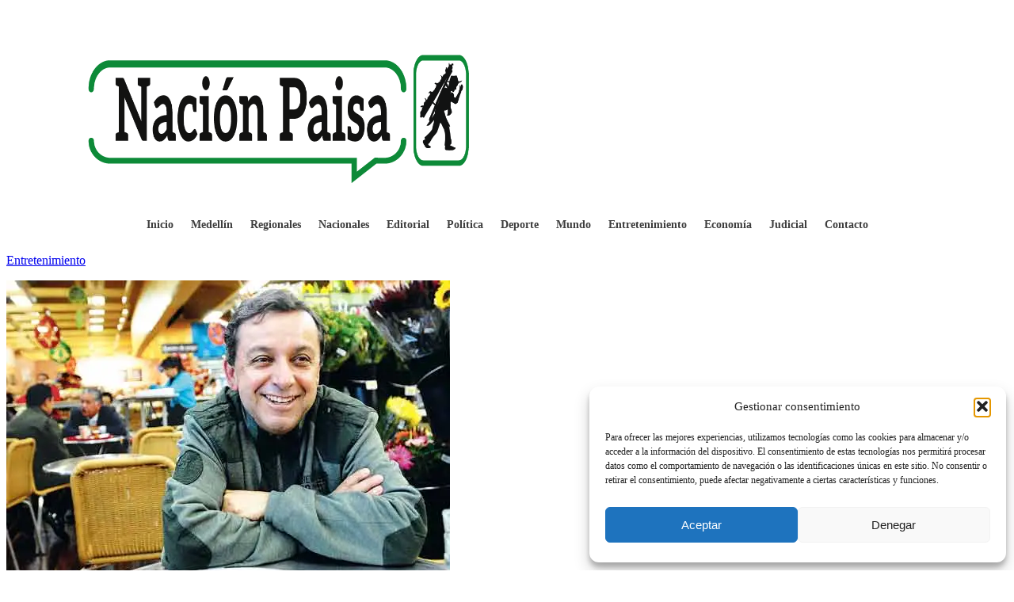

--- FILE ---
content_type: text/html; charset=utf-8
request_url: https://www.google.com/recaptcha/api2/aframe
body_size: 263
content:
<!DOCTYPE HTML><html><head><meta http-equiv="content-type" content="text/html; charset=UTF-8"></head><body><script nonce="8YqbgLMChB4i1GdoimE6vA">/** Anti-fraud and anti-abuse applications only. See google.com/recaptcha */ try{var clients={'sodar':'https://pagead2.googlesyndication.com/pagead/sodar?'};window.addEventListener("message",function(a){try{if(a.source===window.parent){var b=JSON.parse(a.data);var c=clients[b['id']];if(c){var d=document.createElement('img');d.src=c+b['params']+'&rc='+(localStorage.getItem("rc::a")?sessionStorage.getItem("rc::b"):"");window.document.body.appendChild(d);sessionStorage.setItem("rc::e",parseInt(sessionStorage.getItem("rc::e")||0)+1);localStorage.setItem("rc::h",'1769769893168');}}}catch(b){}});window.parent.postMessage("_grecaptcha_ready", "*");}catch(b){}</script></body></html>

--- FILE ---
content_type: application/javascript
request_url: https://widgets.wilkinsonpc.com.co/misc/misc-indicadores21.js
body_size: 736
content:
/*
Dolar Hoy TRM Colombia Widgets
https://dolar.wilkinsonpc.com.co/widgets
*/
let lkhome21 = document.getElementById('dolar_wpc21');
if (lkhome21) {
    let links = lkhome21.getElementsByTagName('a');
    for (let link of links) {
        if (link.href.includes('https://dolar.wilkinsonpc.com.co/') || link.href.includes('https://dolar.wilkinsonpc.com.co')) {
            if (link.getAttribute('rel') !== 'nofollow') {
                codeOK = true;
                break;
            }
        }
    }
    if (codeOK) {
	lkhome21.style.display = 'none';
        document.write("<table id='widget_misc21'><tr><td class='cl'><a href='https://dolar.wilkinsonpc.com.co/' style='text-decoration:none;' target='_new' title='dólar hoy trm en colombia'>Dólar TRM</a></td><td class='cr'><span class='trend' style='color:#ED0905; font-size:0.8rem;'>▼</span>$3,661.29</td></tr><tr><td class='cl'><a href='https://dolar.wilkinsonpc.com.co/dolar-hoy-casas-de-cambio-colombia/' style='text-decoration:none;' target='_new' title='dólar venta casas de cambio'>Dólar Venta</a></td><td class='cr'><span class='trend' style='color:#ED0905; font-size:0.8rem;'>▼</span>$3,716.38</td></tr><tr><td class='cl'><a href='https://dolar.wilkinsonpc.com.co/dolar-hoy-casas-de-cambio-colombia/' style='text-decoration:none;' target='_new' title='dólar compra casas de cambio'>Dólar Compra</a></td><td class='cr'><span class='trend' style='color:#ED0905; font-size:0.8rem;'>▼</span>$3,573.79</td></tr><tr><td class='cl'><a href='https://euro-hoy.wilkinsonpc.com.co/' style='text-decoration:none;' target='_new' title='Euro Hoy'>Euro</a></td><td class='cr'><span class='trend' style='color:#ED0905; font-size:0.8rem;'>▼</span>$4,374.34</td></tr><tr><td class='cl'><a href='https://colcap-hoy.wilkinsonpc.com.co/' style='text-decoration:none;' target='_new' title='índice colcap hoy'>COLCAP</a></td><td class='cr'><span class='trend' style='color:#ED0905; font-size:0.8rem;'>▼</span>2,493.35</td></tr><tr><td class='cl'><a href='https://commodities.wilkinsonpc.com.co/' style='text-decoration:none;' target='_new' title='petróleo brent barril'>Petróleo Brent</a></td><td class='cr'><span class='trend' style='color:#ED0905; font-size:0.8rem;'>▼</span>USD$70</td></tr><tr><td class='cl'><a href='https://commodities.wilkinsonpc.com.co/' style='text-decoration:none;' target='_new' title='petróleo wti barril'>Petróleo WTI</a></td><td class='cr'><span class='trend' style='color:#ED0905; font-size:0.8rem;'>▼</span>USD$64.67</td></tr><tr><td class='cl'><a href='https://commodities.wilkinsonpc.com.co/' style='text-decoration:none;' target='_new' title='libra de café en dólares'>Café (lb.)</a></td><td class='cr'><span class='trend' style='color:#ED0905; font-size:0.8rem;'>▼</span>USD$340.9</td></tr><tr><td class='cl'><a href='https://commodities.wilkinsonpc.com.co/' style='text-decoration:none;' target='_new' title='oro onza troy'>Oro (oz. troy)</a></td><td class='cr'><span class='trend' style='color:#ED0905; font-size:0.8rem;'>▼</span>USD$4,996.90</td></tr><tr><td class='cl'><a href='https://nacion.wilkinsonpc.com.co/' style='text-decoration:none;' target='_new' title='unidad de valor real'>UVR</a></td><td class='cr'><span class='trend' style='color:#008C23; font-size:0.8rem;'>▲</span>$397.7758</td></tr><tr><td class='cl'><a href='https://tasas-bancarias.wilkinsonpc.com.co/' style='text-decoration:none;' target='_new' title='dtf efectivo anual a 90 días'>DTF E.A. (90d)</a></td><td class='cr'><span class='trend' style='color:#008C23; font-size:0.8rem;'>▲</span>8.45%</td></tr></table>");
    } else {
        document.write("<a href='https://dolar.wilkinsonpc.com.co/widgets/' target='_new' style='text-decoration:none;color:maroon;'><i>Actualizar código</i></a>");
    }
    codeOK = null;
}